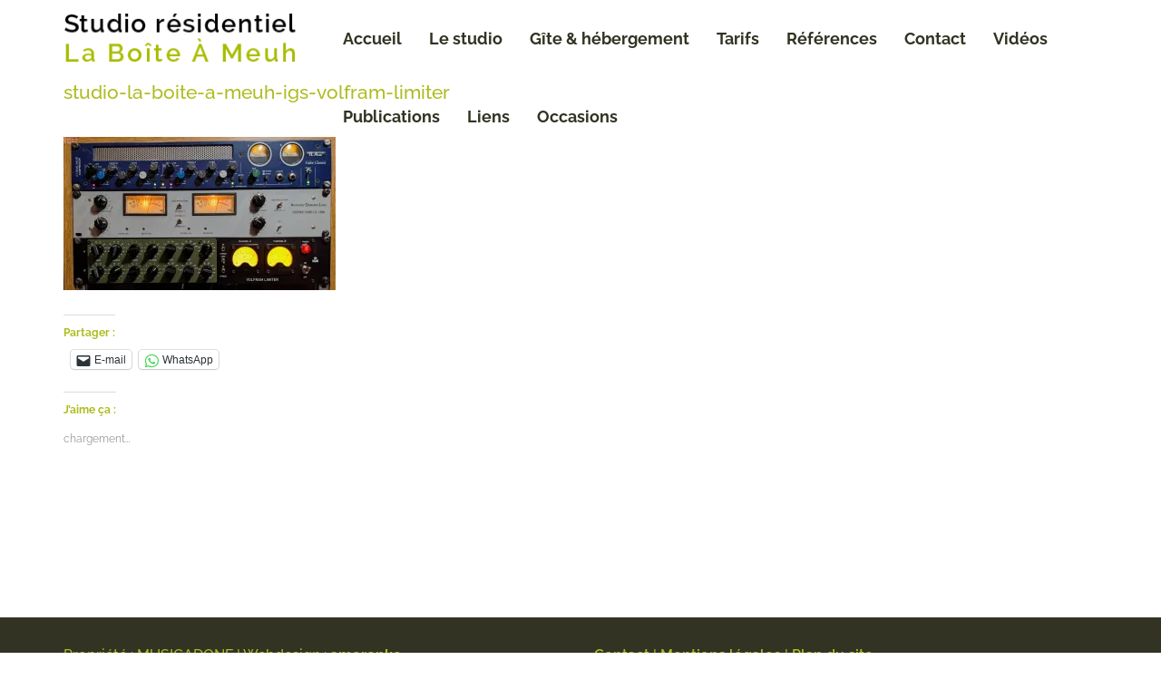

--- FILE ---
content_type: text/html; charset=UTF-8
request_url: https://studio-residentiel-laboiteameuh.com/igs-volfram-limiter-type-1176/studio-la-boite-a-meuh-igs-volfram-limiter-6/
body_size: 12862
content:
<!DOCTYPE html><html lang="fr-FR"><head><meta charset="utf-8"><meta name="viewport" content="width=device-width, initial-scale=1, maximum-scale=1, user-scalable=0"/><meta http-equiv="X-UA-Compatible" content="IE=edge,chrome=1,requiresActiveX=true"><meta name="msapplication-TileImage" content="https://studio-residentiel-laboiteameuh.com/wp-content/uploads/2016/01/studiolaboiteameuh-logo.jpg" /><meta name="msapplication-TileColor" content="#adbc1e" /><meta name="theme-color" content="#adbc1e" /><link rel="shortcut icon" href="https://studio-residentiel-laboiteameuh.com/wp-content/uploads/2016/01/studiolaboiteameuh-logo.jpg" /><link rel="apple-touch-icon-precomposed" sizes="144x144" href="https://studio-residentiel-laboiteameuh.com/wp-content/uploads/2016/01/studiolaboiteameuh-logo.jpg" /><meta name='robots' content='index, follow, max-image-preview:large, max-snippet:-1, max-video-preview:-1' /> <!-- This site is optimized with the Yoast SEO plugin v20.4 - https://yoast.com/wordpress/plugins/seo/ --><title>studio-la-boite-a-meuh-igs-volfram-limiter - Studio résidentiel La Boîte à Meuh</title><link rel="preconnect" href="https://fonts.gstatic.com/" crossorigin/><link rel="preconnect" href="https://fonts.googleapis.com"/><style type="text/css">@font-face {
 font-family: 'Raleway';
 font-style: normal;
 font-weight: 100;
 font-display: swap;
 src: url(https://fonts.gstatic.com/s/raleway/v28/1Ptxg8zYS_SKggPN4iEgvnHyvveLxVvao7CIPrQ.ttf) format('truetype');
}
@font-face {
 font-family: 'Raleway';
 font-style: normal;
 font-weight: 200;
 font-display: swap;
 src: url(https://fonts.gstatic.com/s/raleway/v28/1Ptxg8zYS_SKggPN4iEgvnHyvveLxVtaorCIPrQ.ttf) format('truetype');
}
@font-face {
 font-family: 'Raleway';
 font-style: normal;
 font-weight: 300;
 font-display: swap;
 src: url(https://fonts.gstatic.com/s/raleway/v28/1Ptxg8zYS_SKggPN4iEgvnHyvveLxVuEorCIPrQ.ttf) format('truetype');
}
@font-face {
 font-family: 'Raleway';
 font-style: normal;
 font-weight: 400;
 font-display: swap;
 src: url(https://fonts.gstatic.com/s/raleway/v28/1Ptxg8zYS_SKggPN4iEgvnHyvveLxVvaorCIPrQ.ttf) format('truetype');
}
@font-face {
 font-family: 'Raleway';
 font-style: normal;
 font-weight: 500;
 font-display: swap;
 src: url(https://fonts.gstatic.com/s/raleway/v28/1Ptxg8zYS_SKggPN4iEgvnHyvveLxVvoorCIPrQ.ttf) format('truetype');
}
@font-face {
 font-family: 'Raleway';
 font-style: normal;
 font-weight: 600;
 font-display: swap;
 src: url(https://fonts.gstatic.com/s/raleway/v28/1Ptxg8zYS_SKggPN4iEgvnHyvveLxVsEpbCIPrQ.ttf) format('truetype');
}
@font-face {
 font-family: 'Raleway';
 font-style: normal;
 font-weight: 700;
 font-display: swap;
 src: url(https://fonts.gstatic.com/s/raleway/v28/1Ptxg8zYS_SKggPN4iEgvnHyvveLxVs9pbCIPrQ.ttf) format('truetype');
}
@font-face {
 font-family: 'Raleway';
 font-style: normal;
 font-weight: 800;
 font-display: swap;
 src: url(https://fonts.gstatic.com/s/raleway/v28/1Ptxg8zYS_SKggPN4iEgvnHyvveLxVtapbCIPrQ.ttf) format('truetype');
}
@font-face {
 font-family: 'Raleway';
 font-style: normal;
 font-weight: 900;
 font-display: swap;
 src: url(https://fonts.gstatic.com/s/raleway/v28/1Ptxg8zYS_SKggPN4iEgvnHyvveLxVtzpbCIPrQ.ttf) format('truetype');
}
@font-face {
 font-family: 'Roboto';
 font-style: italic;
 font-weight: 100;
 font-display: swap;
 src: url(https://fonts.gstatic.com/s/roboto/v30/KFOiCnqEu92Fr1Mu51QrEzAdKg.ttf) format('truetype');
}
@font-face {
 font-family: 'Roboto';
 font-style: italic;
 font-weight: 300;
 font-display: swap;
 src: url(https://fonts.gstatic.com/s/roboto/v30/KFOjCnqEu92Fr1Mu51TjASc6CsE.ttf) format('truetype');
}
@font-face {
 font-family: 'Roboto';
 font-style: italic;
 font-weight: 400;
 font-display: swap;
 src: url(https://fonts.gstatic.com/s/roboto/v30/KFOkCnqEu92Fr1Mu51xIIzc.ttf) format('truetype');
}
@font-face {
 font-family: 'Roboto';
 font-style: italic;
 font-weight: 500;
 font-display: swap;
 src: url(https://fonts.gstatic.com/s/roboto/v30/KFOjCnqEu92Fr1Mu51S7ACc6CsE.ttf) format('truetype');
}
@font-face {
 font-family: 'Roboto';
 font-style: italic;
 font-weight: 700;
 font-display: swap;
 src: url(https://fonts.gstatic.com/s/roboto/v30/KFOjCnqEu92Fr1Mu51TzBic6CsE.ttf) format('truetype');
}
@font-face {
 font-family: 'Roboto';
 font-style: italic;
 font-weight: 900;
 font-display: swap;
 src: url(https://fonts.gstatic.com/s/roboto/v30/KFOjCnqEu92Fr1Mu51TLBCc6CsE.ttf) format('truetype');
}
@font-face {
 font-family: 'Roboto';
 font-style: normal;
 font-weight: 100;
 font-display: swap;
 src: url(https://fonts.gstatic.com/s/roboto/v30/KFOkCnqEu92Fr1MmgVxIIzc.ttf) format('truetype');
}
@font-face {
 font-family: 'Roboto';
 font-style: normal;
 font-weight: 300;
 font-display: swap;
 src: url(https://fonts.gstatic.com/s/roboto/v30/KFOlCnqEu92Fr1MmSU5fBBc9.ttf) format('truetype');
}
@font-face {
 font-family: 'Roboto';
 font-style: normal;
 font-weight: 400;
 font-display: swap;
 src: url(https://fonts.gstatic.com/s/roboto/v30/KFOmCnqEu92Fr1Mu4mxP.ttf) format('truetype');
}
@font-face {
 font-family: 'Roboto';
 font-style: normal;
 font-weight: 500;
 font-display: swap;
 src: url(https://fonts.gstatic.com/s/roboto/v30/KFOlCnqEu92Fr1MmEU9fBBc9.ttf) format('truetype');
}
@font-face {
 font-family: 'Roboto';
 font-style: normal;
 font-weight: 700;
 font-display: swap;
 src: url(https://fonts.gstatic.com/s/roboto/v30/KFOlCnqEu92Fr1MmWUlfBBc9.ttf) format('truetype');
}
@font-face {
 font-family: 'Roboto';
 font-style: normal;
 font-weight: 900;
 font-display: swap;
 src: url(https://fonts.gstatic.com/s/roboto/v30/KFOlCnqEu92Fr1MmYUtfBBc9.ttf) format('truetype');
} </style><link rel="preload" as="font" href="https://studio-residentiel-laboiteameuh.com/wp-content/themes/throne-wp/layout/css/iconfontcustom/fonts/iconfontcustom.woff?jzaet" crossorigin/><link rel="stylesheet" id="siteground-optimizer-combined-css-7262de79cdaa67434a697fb0f4bdd319" href="https://studio-residentiel-laboiteameuh.com/wp-content/uploads/siteground-optimizer-assets/siteground-optimizer-combined-css-7262de79cdaa67434a697fb0f4bdd319.css" media="all" /><link rel="preload" href="https://studio-residentiel-laboiteameuh.com/wp-content/uploads/siteground-optimizer-assets/siteground-optimizer-combined-css-7262de79cdaa67434a697fb0f4bdd319.css" as="style"><link rel="canonical" href="https://studio-residentiel-laboiteameuh.com/igs-volfram-limiter-type-1176/studio-la-boite-a-meuh-igs-volfram-limiter-6/" /><meta property="og:locale" content="fr_FR" /><meta property="og:type" content="article" /><meta property="og:title" content="studio-la-boite-a-meuh-igs-volfram-limiter - Studio résidentiel La Boîte à Meuh" /><meta property="og:url" content="https://studio-residentiel-laboiteameuh.com/igs-volfram-limiter-type-1176/studio-la-boite-a-meuh-igs-volfram-limiter-6/" /><meta property="og:site_name" content="Studio résidentiel La Boîte à Meuh" /><meta property="article:publisher" content="https://www.facebook.com/studiolaboiteameuh/" /><meta property="article:modified_time" content="2023-03-17T14:35:14+00:00" /><meta property="og:image" content="https://studio-residentiel-laboiteameuh.com/igs-volfram-limiter-type-1176/studio-la-boite-a-meuh-igs-volfram-limiter-6" /><meta property="og:image:width" content="2022" /><meta property="og:image:height" content="1137" /><meta property="og:image:type" content="image/jpeg" /><meta name="twitter:card" content="summary_large_image" /> <script type="application/ld+json" class="yoast-schema-graph">{"@context":"https://schema.org","@graph":[{"@type":"WebPage","@id":"https://studio-residentiel-laboiteameuh.com/igs-volfram-limiter-type-1176/studio-la-boite-a-meuh-igs-volfram-limiter-6/","url":"https://studio-residentiel-laboiteameuh.com/igs-volfram-limiter-type-1176/studio-la-boite-a-meuh-igs-volfram-limiter-6/","name":"studio-la-boite-a-meuh-igs-volfram-limiter - Studio résidentiel La Boîte à Meuh","isPartOf":{"@id":"https://studio-residentiel-laboiteameuh.com/#website"},"primaryImageOfPage":{"@id":"https://studio-residentiel-laboiteameuh.com/igs-volfram-limiter-type-1176/studio-la-boite-a-meuh-igs-volfram-limiter-6/#primaryimage"},"image":{"@id":"https://studio-residentiel-laboiteameuh.com/igs-volfram-limiter-type-1176/studio-la-boite-a-meuh-igs-volfram-limiter-6/#primaryimage"},"thumbnailUrl":"https://i0.wp.com/studio-residentiel-laboiteameuh.com/wp-content/uploads/2023/03/studio-la-boite-a-meuh-igs-volfram-limiter-6.jpg?fit=2022%2C1137&ssl=1","datePublished":"2023-03-17T14:34:47+00:00","dateModified":"2023-03-17T14:35:14+00:00","breadcrumb":{"@id":"https://studio-residentiel-laboiteameuh.com/igs-volfram-limiter-type-1176/studio-la-boite-a-meuh-igs-volfram-limiter-6/#breadcrumb"},"inLanguage":"fr-FR","potentialAction":[{"@type":"ReadAction","target":["https://studio-residentiel-laboiteameuh.com/igs-volfram-limiter-type-1176/studio-la-boite-a-meuh-igs-volfram-limiter-6/"]}]},{"@type":"ImageObject","inLanguage":"fr-FR","@id":"https://studio-residentiel-laboiteameuh.com/igs-volfram-limiter-type-1176/studio-la-boite-a-meuh-igs-volfram-limiter-6/#primaryimage","url":"https://i0.wp.com/studio-residentiel-laboiteameuh.com/wp-content/uploads/2023/03/studio-la-boite-a-meuh-igs-volfram-limiter-6.jpg?fit=2022%2C1137&ssl=1","contentUrl":"https://i0.wp.com/studio-residentiel-laboiteameuh.com/wp-content/uploads/2023/03/studio-la-boite-a-meuh-igs-volfram-limiter-6.jpg?fit=2022%2C1137&ssl=1"},{"@type":"BreadcrumbList","@id":"https://studio-residentiel-laboiteameuh.com/igs-volfram-limiter-type-1176/studio-la-boite-a-meuh-igs-volfram-limiter-6/#breadcrumb","itemListElement":[{"@type":"ListItem","position":1,"name":"Accueil","item":"https://studio-residentiel-laboiteameuh.com/"},{"@type":"ListItem","position":2,"name":"IGS Volfram Limiter, type 1176","item":"https://studio-residentiel-laboiteameuh.com/igs-volfram-limiter-type-1176/"},{"@type":"ListItem","position":3,"name":"studio-la-boite-a-meuh-igs-volfram-limiter"}]},{"@type":"WebSite","@id":"https://studio-residentiel-laboiteameuh.com/#website","url":"https://studio-residentiel-laboiteameuh.com/","name":"Studio résidentiel La Boîte à Meuh","description":"Studio enregistrement, mixage, mastering, résidence","publisher":{"@id":"https://studio-residentiel-laboiteameuh.com/#organization"},"potentialAction":[{"@type":"SearchAction","target":{"@type":"EntryPoint","urlTemplate":"https://studio-residentiel-laboiteameuh.com/?s={search_term_string}"},"query-input":"required name=search_term_string"}],"inLanguage":"fr-FR"},{"@type":"Organization","@id":"https://studio-residentiel-laboiteameuh.com/#organization","name":"Musica Donf","url":"https://studio-residentiel-laboiteameuh.com/","logo":{"@type":"ImageObject","inLanguage":"fr-FR","@id":"https://studio-residentiel-laboiteameuh.com/#/schema/logo/image/","url":"https://i0.wp.com/studio-residentiel-laboiteameuh.com/wp-content/uploads/2019/07/petit-logo-musica-donf-jpeg.jpg?fit=153%2C112&ssl=1","contentUrl":"https://i0.wp.com/studio-residentiel-laboiteameuh.com/wp-content/uploads/2019/07/petit-logo-musica-donf-jpeg.jpg?fit=153%2C112&ssl=1","width":153,"height":112,"caption":"Musica Donf"},"image":{"@id":"https://studio-residentiel-laboiteameuh.com/#/schema/logo/image/"},"sameAs":["https://www.facebook.com/studiolaboiteameuh/"]}]}</script> <!-- / Yoast SEO plugin. --><link rel='dns-prefetch' href='//maps.google.com' /><link rel='dns-prefetch' href='//www.googletagmanager.com' /><link rel='dns-prefetch' href='//stats.wp.com' /><link rel='dns-prefetch' href='//fonts.googleapis.com' /><link rel='dns-prefetch' href='//i0.wp.com' /><link rel='dns-prefetch' href='//c0.wp.com' /><link rel='dns-prefetch' href='//widgets.wp.com' /><link rel='dns-prefetch' href='//s0.wp.com' /><link rel='dns-prefetch' href='//0.gravatar.com' /><link rel='dns-prefetch' href='//1.gravatar.com' /><link rel='dns-prefetch' href='//2.gravatar.com' /><link rel="alternate" type="application/rss+xml" title="Studio résidentiel La Boîte à Meuh &raquo; Flux" href="https://studio-residentiel-laboiteameuh.com/feed/" /><link rel="alternate" type="application/rss+xml" title="Studio résidentiel La Boîte à Meuh &raquo; Flux des commentaires" href="https://studio-residentiel-laboiteameuh.com/comments/feed/" /> <style id='wp-block-library-inline-css' type='text/css'> .has-text-align-justify{text-align:justify;} </style> <style id='global-styles-inline-css' type='text/css'> body{--wp--preset--color--black: #000000;--wp--preset--color--cyan-bluish-gray: #abb8c3;--wp--preset--color--white: #ffffff;--wp--preset--color--pale-pink: #f78da7;--wp--preset--color--vivid-red: #cf2e2e;--wp--preset--color--luminous-vivid-orange: #ff6900;--wp--preset--color--luminous-vivid-amber: #fcb900;--wp--preset--color--light-green-cyan: #7bdcb5;--wp--preset--color--vivid-green-cyan: #00d084;--wp--preset--color--pale-cyan-blue: #8ed1fc;--wp--preset--color--vivid-cyan-blue: #0693e3;--wp--preset--color--vivid-purple: #9b51e0;--wp--preset--gradient--vivid-cyan-blue-to-vivid-purple: linear-gradient(135deg,rgba(6,147,227,1) 0%,rgb(155,81,224) 100%);--wp--preset--gradient--light-green-cyan-to-vivid-green-cyan: linear-gradient(135deg,rgb(122,220,180) 0%,rgb(0,208,130) 100%);--wp--preset--gradient--luminous-vivid-amber-to-luminous-vivid-orange: linear-gradient(135deg,rgba(252,185,0,1) 0%,rgba(255,105,0,1) 100%);--wp--preset--gradient--luminous-vivid-orange-to-vivid-red: linear-gradient(135deg,rgba(255,105,0,1) 0%,rgb(207,46,46) 100%);--wp--preset--gradient--very-light-gray-to-cyan-bluish-gray: linear-gradient(135deg,rgb(238,238,238) 0%,rgb(169,184,195) 100%);--wp--preset--gradient--cool-to-warm-spectrum: linear-gradient(135deg,rgb(74,234,220) 0%,rgb(151,120,209) 20%,rgb(207,42,186) 40%,rgb(238,44,130) 60%,rgb(251,105,98) 80%,rgb(254,248,76) 100%);--wp--preset--gradient--blush-light-purple: linear-gradient(135deg,rgb(255,206,236) 0%,rgb(152,150,240) 100%);--wp--preset--gradient--blush-bordeaux: linear-gradient(135deg,rgb(254,205,165) 0%,rgb(254,45,45) 50%,rgb(107,0,62) 100%);--wp--preset--gradient--luminous-dusk: linear-gradient(135deg,rgb(255,203,112) 0%,rgb(199,81,192) 50%,rgb(65,88,208) 100%);--wp--preset--gradient--pale-ocean: linear-gradient(135deg,rgb(255,245,203) 0%,rgb(182,227,212) 50%,rgb(51,167,181) 100%);--wp--preset--gradient--electric-grass: linear-gradient(135deg,rgb(202,248,128) 0%,rgb(113,206,126) 100%);--wp--preset--gradient--midnight: linear-gradient(135deg,rgb(2,3,129) 0%,rgb(40,116,252) 100%);--wp--preset--duotone--dark-grayscale: url('#wp-duotone-dark-grayscale');--wp--preset--duotone--grayscale: url('#wp-duotone-grayscale');--wp--preset--duotone--purple-yellow: url('#wp-duotone-purple-yellow');--wp--preset--duotone--blue-red: url('#wp-duotone-blue-red');--wp--preset--duotone--midnight: url('#wp-duotone-midnight');--wp--preset--duotone--magenta-yellow: url('#wp-duotone-magenta-yellow');--wp--preset--duotone--purple-green: url('#wp-duotone-purple-green');--wp--preset--duotone--blue-orange: url('#wp-duotone-blue-orange');--wp--preset--font-size--small: 13px;--wp--preset--font-size--medium: 20px;--wp--preset--font-size--large: 36px;--wp--preset--font-size--x-large: 42px;--wp--preset--spacing--20: 0.44rem;--wp--preset--spacing--30: 0.67rem;--wp--preset--spacing--40: 1rem;--wp--preset--spacing--50: 1.5rem;--wp--preset--spacing--60: 2.25rem;--wp--preset--spacing--70: 3.38rem;--wp--preset--spacing--80: 5.06rem;--wp--preset--shadow--natural: 6px 6px 9px rgba(0, 0, 0, 0.2);--wp--preset--shadow--deep: 12px 12px 50px rgba(0, 0, 0, 0.4);--wp--preset--shadow--sharp: 6px 6px 0px rgba(0, 0, 0, 0.2);--wp--preset--shadow--outlined: 6px 6px 0px -3px rgba(255, 255, 255, 1), 6px 6px rgba(0, 0, 0, 1);--wp--preset--shadow--crisp: 6px 6px 0px rgba(0, 0, 0, 1);}:where(.is-layout-flex){gap: 0.5em;}body .is-layout-flow > .alignleft{float: left;margin-inline-start: 0;margin-inline-end: 2em;}body .is-layout-flow > .alignright{float: right;margin-inline-start: 2em;margin-inline-end: 0;}body .is-layout-flow > .aligncenter{margin-left: auto !important;margin-right: auto !important;}body .is-layout-constrained > .alignleft{float: left;margin-inline-start: 0;margin-inline-end: 2em;}body .is-layout-constrained > .alignright{float: right;margin-inline-start: 2em;margin-inline-end: 0;}body .is-layout-constrained > .aligncenter{margin-left: auto !important;margin-right: auto !important;}body .is-layout-constrained > :where(:not(.alignleft):not(.alignright):not(.alignfull)){max-width: var(--wp--style--global--content-size);margin-left: auto !important;margin-right: auto !important;}body .is-layout-constrained > .alignwide{max-width: var(--wp--style--global--wide-size);}body .is-layout-flex{display: flex;}body .is-layout-flex{flex-wrap: wrap;align-items: center;}body .is-layout-flex > *{margin: 0;}:where(.wp-block-columns.is-layout-flex){gap: 2em;}.has-black-color{color: var(--wp--preset--color--black) !important;}.has-cyan-bluish-gray-color{color: var(--wp--preset--color--cyan-bluish-gray) !important;}.has-white-color{color: var(--wp--preset--color--white) !important;}.has-pale-pink-color{color: var(--wp--preset--color--pale-pink) !important;}.has-vivid-red-color{color: var(--wp--preset--color--vivid-red) !important;}.has-luminous-vivid-orange-color{color: var(--wp--preset--color--luminous-vivid-orange) !important;}.has-luminous-vivid-amber-color{color: var(--wp--preset--color--luminous-vivid-amber) !important;}.has-light-green-cyan-color{color: var(--wp--preset--color--light-green-cyan) !important;}.has-vivid-green-cyan-color{color: var(--wp--preset--color--vivid-green-cyan) !important;}.has-pale-cyan-blue-color{color: var(--wp--preset--color--pale-cyan-blue) !important;}.has-vivid-cyan-blue-color{color: var(--wp--preset--color--vivid-cyan-blue) !important;}.has-vivid-purple-color{color: var(--wp--preset--color--vivid-purple) !important;}.has-black-background-color{background-color: var(--wp--preset--color--black) !important;}.has-cyan-bluish-gray-background-color{background-color: var(--wp--preset--color--cyan-bluish-gray) !important;}.has-white-background-color{background-color: var(--wp--preset--color--white) !important;}.has-pale-pink-background-color{background-color: var(--wp--preset--color--pale-pink) !important;}.has-vivid-red-background-color{background-color: var(--wp--preset--color--vivid-red) !important;}.has-luminous-vivid-orange-background-color{background-color: var(--wp--preset--color--luminous-vivid-orange) !important;}.has-luminous-vivid-amber-background-color{background-color: var(--wp--preset--color--luminous-vivid-amber) !important;}.has-light-green-cyan-background-color{background-color: var(--wp--preset--color--light-green-cyan) !important;}.has-vivid-green-cyan-background-color{background-color: var(--wp--preset--color--vivid-green-cyan) !important;}.has-pale-cyan-blue-background-color{background-color: var(--wp--preset--color--pale-cyan-blue) !important;}.has-vivid-cyan-blue-background-color{background-color: var(--wp--preset--color--vivid-cyan-blue) !important;}.has-vivid-purple-background-color{background-color: var(--wp--preset--color--vivid-purple) !important;}.has-black-border-color{border-color: var(--wp--preset--color--black) !important;}.has-cyan-bluish-gray-border-color{border-color: var(--wp--preset--color--cyan-bluish-gray) !important;}.has-white-border-color{border-color: var(--wp--preset--color--white) !important;}.has-pale-pink-border-color{border-color: var(--wp--preset--color--pale-pink) !important;}.has-vivid-red-border-color{border-color: var(--wp--preset--color--vivid-red) !important;}.has-luminous-vivid-orange-border-color{border-color: var(--wp--preset--color--luminous-vivid-orange) !important;}.has-luminous-vivid-amber-border-color{border-color: var(--wp--preset--color--luminous-vivid-amber) !important;}.has-light-green-cyan-border-color{border-color: var(--wp--preset--color--light-green-cyan) !important;}.has-vivid-green-cyan-border-color{border-color: var(--wp--preset--color--vivid-green-cyan) !important;}.has-pale-cyan-blue-border-color{border-color: var(--wp--preset--color--pale-cyan-blue) !important;}.has-vivid-cyan-blue-border-color{border-color: var(--wp--preset--color--vivid-cyan-blue) !important;}.has-vivid-purple-border-color{border-color: var(--wp--preset--color--vivid-purple) !important;}.has-vivid-cyan-blue-to-vivid-purple-gradient-background{background: var(--wp--preset--gradient--vivid-cyan-blue-to-vivid-purple) !important;}.has-light-green-cyan-to-vivid-green-cyan-gradient-background{background: var(--wp--preset--gradient--light-green-cyan-to-vivid-green-cyan) !important;}.has-luminous-vivid-amber-to-luminous-vivid-orange-gradient-background{background: var(--wp--preset--gradient--luminous-vivid-amber-to-luminous-vivid-orange) !important;}.has-luminous-vivid-orange-to-vivid-red-gradient-background{background: var(--wp--preset--gradient--luminous-vivid-orange-to-vivid-red) !important;}.has-very-light-gray-to-cyan-bluish-gray-gradient-background{background: var(--wp--preset--gradient--very-light-gray-to-cyan-bluish-gray) !important;}.has-cool-to-warm-spectrum-gradient-background{background: var(--wp--preset--gradient--cool-to-warm-spectrum) !important;}.has-blush-light-purple-gradient-background{background: var(--wp--preset--gradient--blush-light-purple) !important;}.has-blush-bordeaux-gradient-background{background: var(--wp--preset--gradient--blush-bordeaux) !important;}.has-luminous-dusk-gradient-background{background: var(--wp--preset--gradient--luminous-dusk) !important;}.has-pale-ocean-gradient-background{background: var(--wp--preset--gradient--pale-ocean) !important;}.has-electric-grass-gradient-background{background: var(--wp--preset--gradient--electric-grass) !important;}.has-midnight-gradient-background{background: var(--wp--preset--gradient--midnight) !important;}.has-small-font-size{font-size: var(--wp--preset--font-size--small) !important;}.has-medium-font-size{font-size: var(--wp--preset--font-size--medium) !important;}.has-large-font-size{font-size: var(--wp--preset--font-size--large) !important;}.has-x-large-font-size{font-size: var(--wp--preset--font-size--x-large) !important;}
.wp-block-navigation a:where(:not(.wp-element-button)){color: inherit;}
:where(.wp-block-columns.is-layout-flex){gap: 2em;}
.wp-block-pullquote{font-size: 1.5em;line-height: 1.6;} </style> <style id='rs-plugin-settings-inline-css' type='text/css'> .tp-caption a{color:#ff7302;text-shadow:none;-webkit-transition:all 0.2s ease-out;-moz-transition:all 0.2s ease-out;-o-transition:all 0.2s ease-out;-ms-transition:all 0.2s ease-out}.tp-caption a:hover{color:#ffa902}.tp-caption a{color:#ff7302;text-shadow:none;-webkit-transition:all 0.2s ease-out;-moz-transition:all 0.2s ease-out;-o-transition:all 0.2s ease-out;-ms-transition:all 0.2s ease-out}.tp-caption a:hover{color:#ffa902}.tp-caption a{color:#ff7302;text-shadow:none;-webkit-transition:all 0.2s ease-out;-moz-transition:all 0.2s ease-out;-o-transition:all 0.2s ease-out;-ms-transition:all 0.2s ease-out}.tp-caption a:hover{color:#ffa902}.tp-caption a{color:#ff7302;text-shadow:none;-webkit-transition:all 0.2s ease-out;-moz-transition:all 0.2s ease-out;-o-transition:all 0.2s ease-out;-ms-transition:all 0.2s ease-out}.tp-caption a:hover{color:#ffa902} </style> <style id='theme-style-inline-css' type='text/css'> .ewf-boxed-layout #wrap { max-width:1300px;} 
.ewf-boxed-layout #header { max-width:1300px;} 
@media (min-width: 1025px) {
#header-wrap { height:88px; }
} 
.sf-menu > li > a,
.sf-menu > li.dropdown > a { padding-top: 32px;padding-bottom: 32px; }
@media (min-width: 992px) {#header-button { margin-top:26px; }} 
 /*	###	EWF Custom Colors 	*/ 
body {
 background-color: #ffffff;
 color: #323323;
}
abbr[title] { 
 border-bottom: 1px dotted #adbc1e; 
}
blockquote span { 
 color: #adbc1e; 
}
hr { 
 border: solid #adbc1e; 
}
code, 
pre { 
 color: #323323; 
}
code { 
 border: 1px solid #adbc1e;
 background-color: #f3f3f3; 
 color: #d50f25; 
}
pre { 
 border: 1px solid #adbc1e; 
 background-color: #f3f3f3; 
}
.hr { 
 border-top: 1px solid #adbc1e; 
}
.text-highlight { color: #adbc1e; background:yellow; }
.mute{ 
 color: #adbc1e;
}
@media (max-width: 767px) {
 body { 
 background-color: #fff; 
 } 
}
a, 
a:visited,
a:hover, 
a:focus { 
 color: #adbc1e; 
} 
h1, 
h2, 
h3, 
h4, 
h5, 
h6,
h1 a, 
h2 a, 
h3 a, 
h4 a, 
h5 a, 
h6 a,
h1 a:visited, 
h2 a:visited, 
h3 a:visited, 
h4 a:visited, 
h5 a:visited, 
h6 a:visited,
h1 a:hover, 
h2 a:hover, 
h3 a:hover, 
h4 a:hover, 
h5 a:hover, 
h6 a:hover,
h1 a:focus, 
h2 a:focus, 
h3 a:focus, 
h4 a:focus, 
h5 a:focus, 
h6 a:focus {
 color: #adbc1e;
}
table th, 
table td {
 border-top: 1px solid #adbc1e;
}
::-moz-placeholder,
::-webkit-input-placeholder,
:-ms-input-placeholder {
 color: #adbc1e;
}
input[type="text"],
input[type="password"],
input[type="date"],
input[type="datetime"],
input[type="datetime-local"],
input[type="month"],
input[type="week"],
input[type="email"],
input[type="number"],
input[type="search"],
input[type="tel"],
input[type="time"],
input[type="url"],
input[type="color"],
textarea {
 color: #323323;
 border: 1px solid #adbc1e;
 background-color: #fff;
}
input[type="text"]:focus,
input[type="password"]:focus,
input[type="date"]:focus,
input[type="datetime"]:focus,
input[type="datetime-local"]:focus,
input[type="month"]:focus,
input[type="week"]:focus,
input[type="email"]:focus,
input[type="number"]:focus,
input[type="search"]:focus,
input[type="tel"]:focus,
input[type="time"]:focus,
input[type="url"]:focus,
input[type="color"]:focus,
textarea:focus {
 border-color: #adbc1e;
}
input[type="text"]:disabled,
input[type="password"]:disabled,
input[type="date"]:disabled,
input[type="datetime"]:disabled,
input[type="datetime-local"]:disabled,
input[type="month"]:disabled,
input[type="week"]:disabled,
input[type="email"]:disabled,
input[type="number"]:disabled,
input[type="search"]:disabled,
input[type="tel"]:disabled,
input[type="time"]:disabled,
input[type="url"]:disabled,
input[type="color"]:disabled,
textarea:disabled {
 background-color: #f3f3f3;
}
input[type="text"][disabled],
input[type="text"][readonly],
fieldset[disabled] input[type="text"],
input[type="password"][disabled],
input[type="password"][readonly],
fieldset[disabled] input[type="password"],
input[type="date"][disabled],
input[type="date"][readonly],
fieldset[disabled] input[type="date"],
input[type="datetime"][disabled],
input[type="datetime"][readonly],
fieldset[disabled] input[type="datetime"],
input[type="datetime-local"][disabled],
input[type="datetime-local"][readonly],
fieldset[disabled] input[type="datetime-local"],
input[type="month"][disabled],
input[type="month"][readonly],
fieldset[disabled] input[type="month"],
input[type="week"][disabled],
input[type="week"][readonly],
fieldset[disabled] input[type="week"],
input[type="email"][disabled],
input[type="email"][readonly],
fieldset[disabled] input[type="email"],
input[type="number"][disabled],
input[type="number"][readonly],
fieldset[disabled] input[type="number"],
input[type="search"][disabled],
input[type="search"][readonly],
fieldset[disabled] input[type="search"],
input[type="tel"][disabled],
input[type="tel"][readonly],
fieldset[disabled] input[type="tel"],
input[type="time"][disabled],
input[type="time"][readonly],
fieldset[disabled] input[type="time"],
input[type="url"][disabled],
input[type="url"][readonly],
fieldset[disabled] input[type="url"],
input[type="color"][disabled],
input[type="color"][readonly],
fieldset[disabled] input[type="color"],
textarea[disabled],
textarea[readonly],
fieldset[disabled] textarea {
 background-color: #f3f3f3;
}
select {
 color: #323323;
 border: 1px solid #adbc1e;
}
select:disabled {
 background-color: #f3f3f3;
}
select:focus { border-color: #adbc1e; }
button,
input[type="reset"],
input[type="submit"],
input[type="button"]{
 border: 2px solid #adbc1e;
 background-color: #adbc1e;
}
.javascript-required,
.modern-browser-required{
 background-color: #d50f25;
 color: #fff;
}
.wpb_accordion_header {
 border: 1px solid #adbc1e !important;
 background-color: #fff !important;
 color: #323323 !important;
}
.wpb_accordion_header a { color: #323323 !important; }
.wpb_accordion_header.ui-state-hover,
.wpb_accordion_header.ui-state-active {
 background-color: #adbc1e !important;
 border-color: #fff !important;
}
.wpb_accordion_header.ui-state-hover a,
.wpb_accordion_header.ui-state-active a { color: #fff !important;}
.wpb_accordion_header:after, .wpb_accordion_header:after {
 color: #323323;
}
.wpb_accordion_header.ui-state-active:after {
 color: #fff;
}
.wpb_accordion_header.ui-state-hover:after { color: #fff; }
.alert {
 background-color: #adbc1e;
 color: #fff;
}
.alert.info {
 background-color: #f1f3f4;
 color: #323323;
}
.alert.success {
 background-color: #d0dadf;
 color: #323323;
}
.alert.error {
 background-color: #474d50;
 color: #fff;
}
.alert.warning {
 background-color: #7b868c;
 color: #fff;
}
.btn { 
 border: 2px solid #adbc1e;
 background-color: #adbc1e;
 color: #fff;
}
a.btn { color: #fff; }
.btn.alt {
 color: #adbc1e;
}
a.btn.alt { color: #adbc1e; }
ul.fill-circle li:before {
 background-color: #323323;
}
ul.fill-circle.border li {
 border-bottom: 1px solid #adbc1e;
} 
.divider.single-line { border-top: 1px solid #adbc1e; }
.divider.double-line { border-top: 4px double #adbc1e; }
.headline h4 { 
 color: #323323;
}
.icon-box-1 > i { 
 color: #adbc1e;
} 
.icon-box-2 > i {
 border: 2px solid #adbc1e;
 color: #adbc1e;
}
.icon-box-2:hover > i {
 background-color: #adbc1e;
 color: #fff; 
}
.icon-box-2 h5 small {
 color: #323323;
}
.icon-box-3 > h4 { 
 border: 2px solid #adbc1e;
} 
.icon-box-3 h3 a {
 color: #adbc1e;
}
.icon-box-3:hover h3 a {
 color: #adbc1e;
}
.icon-box-3:hover > h4 {
 border-color: #adbc1e;
 color: #adbc1e;
}
.icon-box-4 > i {
 color: #adbc1e;
}
.icon-box-5 > i {
 color: #adbc1e;
}
.icon-box-5 h4 a { color: #adbc1e; }
.info-box {
 background-color: #f3f3f3;
}
.info-box-2 {
 background-color: #adbc1e;
 color: #fff;
}
.info-box-2 h1,
.info-box-2 h2,
.info-box-2 h3,
.info-box-2 h4,
.info-box-2 h5,
.info-box-2 h6 { color: #fff; }
.info-box-2 .btn { 
 background-color: #fff; 
 color: #adbc1e;
}
.info-box-2 .btn.alt {
 border-color: #fff;
 background-color: transparent;
 color: #fff;
}
#box-1 {
 background-color: #adbc1e;
}
.milestone .milestone-content {
 color: #adbc1e;
}
.milestone .milestone-description {
 border-bottom: 1px solid #adbc1e;
 color: #adbc1e;
}
.horizontal-process-builder:before {
 border-top: 1px solid #adbc1e;
}
.horizontal-process-builder li:before {
 border: 1px solid #adbc1e;
 background-color: #fff;
}
.horizontal-process-builder li:hover:before {
 border-color: #adbc1e;
}
.vertical-process-builder:before {
 border-left: 1px solid #adbc1e;
}
.vertical-process-builder li i,
.vertical-process-builder li h1 {
 border: 1px solid #adbc1e;
 outline: 10px solid #fff;
 background-color: #fff;
}
.vertical-process-builder li:hover i,
.vertical-process-builder li:hover h1 {
 background-color: #f3f3f3;
}
.pricing-table {
 border: 2px solid #adbc1e;
}
.pricing-table.alt {
 border-color: #adbc1e;
 background-color: #adbc1e;
}
.pricing-table-header h1 sup {
 color: #323323;
}
.pricing-table-header h1 sub {
 color: #323323;
}
.pricing-table:hover { border-color: #adbc1e; }
.pricing-table:hover .pricing-table-header h1 { color: #adbc1e; }
.pricing-table.alt:hover {
 border-color: #adbc1e;
 background-color: #adbc1e;
 color: #fff;
}
.pricing-table.alt:hover .pricing-table-header h1 sup,
.pricing-table.alt:hover .pricing-table-header h1 sub,
.pricing-table.alt:hover .pricing-table-header h1,
.pricing-table.alt:hover .pricing-table-header h3 { color: #fff; }
.pricing-table.alt:hover .btn { border-color: #fff; }
.progress-bar-description {
 color: #adbc1e;
}
.progress-bar {
 background-color: #f3f3f3;
 box-shadow: inset 0 1px 5px 0 #adbc1e;
}
.progress-bar .progress-bar-outer {
 background-color: #adbc1e;
}
a.social-icon {
 color: #323323;
}  .table-bordered { 
 border: 1px solid #adbc1e; 
}
.table-bordered th, 
.table-bordered td { border-left: 1px solid #adbc1e; }
.table-striped tbody tr:nth-child(odd) td,
.table-striped tbody tr:nth-child(odd) th { background-color: #f3f3f3; } 
@media (max-width: 480px) {
 tr { border-top: 1px solid #adbc1e; } 
}
.wpb_tabs_nav  {
 border-bottom: none !important;
}
.wpb_content_element .wpb_tour_tabs_wrapper .wpb_tabs_nav a {
 border: 1px solid #adbc1e;
 color: #323323;
}
.wpb_content_element .wpb_tour_tabs_wrapper .wpb_tabs_nav li:last-child a { border-right: 1px solid #adbc1e !important; }
.wpb_content_element .wpb_tabs_nav li.ui-tabs-active a {
 border-bottom-color: #fff;
 background-color: #fff !important;
 color: #adbc1e !important;
}
.wpb_content_element.wpb_tabs .wpb_tour_tabs_wrapper .wpb_tab {
 border: 1px solid #adbc1e !important; 
 background-color: transparent !important;
}
.wpb_content_element .wpb_tabs_nav li.ui-tabs-active, 
.wpb_content_element .wpb_tabs_nav li:hover { background-color: transparent !important; }
.wpb_content_element .wpb_tabs_nav li:hover a { color: #adbc1e; }
.testimonial > i {
 color: #adbc1e;
}
.testimonial > h5 {
 color: #adbc1e;
}
.testimonial blockquote p span { color: #adbc1e; }
.testimonial h5 span { color: #adbc1e; }
.team-member h5 small {
 color: #adbc1e;
}
.portfolio-item-overlay {
 background-color: #fff;
}
.portfolio-item-overlay .portfolio-item-description {
 color: #323323;
}
.portfolio-item-description h5 { color: #adbc1e; }
.portfolio-item-description h5 a {
 color: #adbc1e;
} 
.portfolio-item-description h5 a:hover { 
 color: #adbc1e;
}
.portfolio-item-overlay-actions .portfolio-item-zoom i,
.portfolio-item-overlay-actions .portfolio-item-link i {
 color: #fff; 
}
.portfolio-filter ul li a {
 color: #323323;
}
.portfolio-filter ul li a:hover,
.portfolio-filter ul li a.active { color: #adbc1e; } 
.pagination a { 
 border: 2px solid #adbc1e;
}
.pagination li.current a,
.pagination li a:hover { 
 background-color: #adbc1e; 
 color: #fff; 
} 
.portfolio-switcher ul li.active a,
.portfolio-switcher ul li a:hover { border-color: #adbc1e; }
.project-navigation a {
 color: #adbc1e;
}
.project-navigation a:hover { color: #adbc1e; }
.blog-post {
 border-bottom: 1px solid #adbc1e;
}
.sticky-post {
 background-color: #adbc1e;
 border: 2px solid #adbc1e;
 color: #fff; 
}
.blog-post-title p a {
 color: #adbc1e;
}
.blog-post-title p a small {
 color: #323323;
}
.widget {
 border-bottom: 1px solid #adbc1e;
}
.textwidget blockquote:before {
 color: #adbc1e;
}
#s { 
 border: 2px solid #adbc1e; 
}
#s:focus { border-color: #bbb; }
.widget_pages a {
 color: #323323;
}
.widget_pages a:hover { 
 color: #adbc1e;
}
#footer-bottom .widget_pages ul li {
 border-right: 2px solid #323323;
}
.widget_archive a {
 color: #323323;
}
.widget_archive a:hover { 
 color: #adbc1e;
}
.widget_categories a {
 color: #323323;
}
.widget_categories a:hover { 
 color: #adbc1e;
}
.widget_meta a {
 color: #323323;
}
.widget_meta a:hover { 
 color: #adbc1e;
}
.widget_tag_cloud a { 
 border: 2px solid #adbc1e;
 background-color: #adbc1e;
 color: #fff;
}
.widget_tag_cloud a:hover { 
 background-color: #fff;
 color: #adbc1e; 
}
.widget_nav_menu a {
 color: #323323;
}
.widget_nav_menu a:hover { 
 color: #adbc1e;
}
.ewf_widget_navigation a {
 color: #323323;
}
.ewf_widget_navigation a:hover { 
 color: #adbc1e;
}
.commentlist .vcard cite.fn a.url {
 color: #323323;
}
.commentlist .comment-meta a { color: #323323; }
.commentlist > li,
.commentlist > li ul.children li {
 border-bottom: 1px solid #adbc1e;
}
.commentlist > li.pingback {
 border-bottom: 1px solid #adbc1e;
}
#comment-form { 
 border-bottom: 1px solid #adbc1e;
}
.tp-bullets.tp-bullet {
 background: #323323;
}
.tp-bullets .tp-bullet.selected { background: #adbc1e;  }  .woocommerce table th {
 color: #fff;
} 
.address {
 border: 2px solid #adbc1e; 
}
.woocommerce a.added_to_cart,
.woocommerce a.add_to_cart_button, {
 background-color: #adbc1e;
 border: 2px solid #adbc1e;
 color: #fff;
}
.woocommerce a.add_to_cart_button:hover{
 background-color: #adbc1e;
 border: 2px solid#adbc1e;
 color: #fff;
}
#wrap {
 background-color: #fff;
}
.sf-menu a {
 color: #323323; 
}
.sf-menu > li > a,
.sf-menu > li.dropdown > a {
 color: #323323;
}
.sf-menu > li > a:hover:before,
.sf-menu > li.current > a:before,
.sf-menu li.sfHover > a:before { border-top-color: #adbc1e; }  .sf-menu li.dropdown ul { 
 background-color: #fff; 
}
.sf-menu li.dropdown ul:before {
 border-top: 2px solid #adbc1e;
}
.sf-menu li.dropdown ul a:hover,
.sf-menu li.dropdown ul li.dropdown.sfHover > a { color: #adbc1e; }
.sf-mega {
 background-color: #fff;
}
.sf-menu .sf-mega:before {
 border-top: 2px solid #adbc1e;
}
.sf-mega ul li a:hover { color: #adbc1e; }
.sf-arrows .sf-with-ul:after {
 border-top-color: #adbc1e;
} 
.sf-arrows > li > .sf-with-ul:focus:after,
.sf-arrows > li:hover > .sf-with-ul:after,
.sf-arrows > .sfHover > .sf-with-ul:after { border-top-color: rgba(0, 0, 0, 0.7); } 
.sf-arrows ul .sf-with-ul:after {
 border-left-color: #adbc1e;
}
.sf-arrows ul li > .sf-with-ul:focus:after,
.sf-arrows ul li:hover > .sf-with-ul:after,
.sf-arrows ul .sfHover > .sf-with-ul:after { border-left-color: rgba(0, 0, 0, 0.7); }
#mobile-menu {
 border-bottom: 1px solid #adbc1e;
}
#mobile-menu .sf-mega {
 background: #fff;
}
#mobile-menu li a {
 border-top: 1px solid #adbc1e;
 color: #323323;
}
#mobile-menu .mobile-menu-submenu-arrow {
 border-left: 1px solid #adbc1e;
 color: #323323;
}
#mobile-menu .mobile-menu-submenu-arrow:hover { background-color: #f3f3f3; }
@media (min-width: 1025px) { 
 #header.stuck {
 box-shadow: 0 1px 3px rgba(0, 0, 0, 0.2);
 background-color: rgba(255, 255, 255, 0.95);
 }
}
#page-header {
 border-top: 1px solid #adbc1e;
 border-bottom: 1px solid #adbc1e;
}
#back-to-top {
 background-color: #adbc1e;
 color: #fafafa;
}
#back-to-top:hover { background-color: rgba(0, 0, 0, 0.7); }
#back-to-top:hover i { color: #fff; }
.bx-wrapper .bx-pager {
 color: #adbc1e;
}
.bx-wrapper .bx-pager.bx-default-pager a {
 border: 1px solid #adbc1e; 
}
.bx-wrapper .bx-pager.bx-default-pager a:hover,
.bx-wrapper .bx-pager.bx-default-pager a.active { background: #adbc1e; } 
 body { 
background-color:#ffffff;
background-repeat:repeat-all;
background-position:center center;
background-attachment:scroll;} </style> <style id='akismet-widget-style-inline-css' type='text/css'> .a-stats {
 --akismet-color-mid-green: #357b49;
 --akismet-color-white: #fff;
 --akismet-color-light-grey: #f6f7f7;
 max-width: 350px;
 width: auto;
 }
 .a-stats * {
 all: unset;
 box-sizing: border-box;
 }
 .a-stats strong {
 font-weight: 600;
 }
 .a-stats a.a-stats__link,
 .a-stats a.a-stats__link:visited,
 .a-stats a.a-stats__link:active {
 background: var(--akismet-color-mid-green);
 border: none;
 box-shadow: none;
 border-radius: 8px;
 color: var(--akismet-color-white);
 cursor: pointer;
 display: block;
 font-family: -apple-system, BlinkMacSystemFont, 'Segoe UI', 'Roboto', 'Oxygen-Sans', 'Ubuntu', 'Cantarell', 'Helvetica Neue', sans-serif;
 font-weight: 500;
 padding: 12px;
 text-align: center;
 text-decoration: none;
 transition: all 0.2s ease;
 }
 /* Extra specificity to deal with TwentyTwentyOne focus style */
 .widget .a-stats a.a-stats__link:focus {
 background: var(--akismet-color-mid-green);
 color: var(--akismet-color-white);
 text-decoration: none;
 }
 .a-stats a.a-stats__link:hover {
 filter: brightness(110%);
 box-shadow: 0 4px 12px rgba(0, 0, 0, 0.06), 0 0 2px rgba(0, 0, 0, 0.16);
 }
 .a-stats .count {
 color: var(--akismet-color-white);
 display: block;
 font-size: 1.5em;
 line-height: 1.4;
 padding: 0 13px;
 white-space: nowrap;
 } </style><link rel='stylesheet' id='social-logos-css' href='https://c0.wp.com/p/jetpack/12.8.2/_inc/social-logos/social-logos.min.css' type='text/css' media='all' /><link rel='stylesheet' id='jetpack_css-css' href='https://c0.wp.com/p/jetpack/12.8.2/css/jetpack.css' type='text/css' media='all' /> <script type='text/javascript' src='https://c0.wp.com/c/6.2/wp-includes/js/jquery/jquery.min.js' id='jquery-core-js'></script> <script type='text/javascript' src='https://c0.wp.com/c/6.2/wp-includes/js/jquery/jquery-migrate.min.js' id='jquery-migrate-js'></script> <!-- Google tag (gtag.js) snippet added by Site Kit --> <!-- Extrait Google Analytics ajouté par Site Kit --> <script defer type='text/javascript' src='https://www.googletagmanager.com/gtag/js?id=G-5PFCGF2DCN' id='google_gtagjs-js' async></script> <script defer type='text/javascript' id='google_gtagjs-js-after'> window.dataLayer = window.dataLayer || [];function gtag(){dataLayer.push(arguments);}
gtag("set","linker",{"domains":["studio-residentiel-laboiteameuh.com"]});
gtag("js", new Date());
gtag("set", "developer_id.dZTNiMT", true);
gtag("config", "G-5PFCGF2DCN"); </script> <!-- End Google tag (gtag.js) snippet added by Site Kit --><link rel="https://api.w.org/" href="https://studio-residentiel-laboiteameuh.com/wp-json/" /><link rel="alternate" type="application/json" href="https://studio-residentiel-laboiteameuh.com/wp-json/wp/v2/media/22588" /><link rel="EditURI" type="application/rsd+xml" title="RSD" href="https://studio-residentiel-laboiteameuh.com/xmlrpc.php?rsd" /><link rel="wlwmanifest" type="application/wlwmanifest+xml" href="https://studio-residentiel-laboiteameuh.com/wp-includes/wlwmanifest.xml" /><meta name="generator" content="WordPress 6.2" /><link rel='shortlink' href='https://studio-residentiel-laboiteameuh.com/?p=22588' /><link rel="alternate" type="application/json+oembed" href="https://studio-residentiel-laboiteameuh.com/wp-json/oembed/1.0/embed?url=https%3A%2F%2Fstudio-residentiel-laboiteameuh.com%2Figs-volfram-limiter-type-1176%2Fstudio-la-boite-a-meuh-igs-volfram-limiter-6%2F" /><link rel="alternate" type="text/xml+oembed" href="https://studio-residentiel-laboiteameuh.com/wp-json/oembed/1.0/embed?url=https%3A%2F%2Fstudio-residentiel-laboiteameuh.com%2Figs-volfram-limiter-type-1176%2Fstudio-la-boite-a-meuh-igs-volfram-limiter-6%2F&#038;format=xml" /><meta name="generator" content="Site Kit by Google 1.124.0" /><!--[if IE 9]> <script>var _gambitParallaxIE9 = true;</script> <![endif]--> <style>img#wpstats{display:none}</style> <style>body { background-color: #ffffff; color: #323323; font: 16px "Raleway", Arial, sans-serif; line-height: 24px; } #logo { padding: 14px 0; line-height: 1; } .sf-menu > li > a, .sf-menu > li.dropdown > a { padding: 31px 15px; border: none; color: #323323; font-size: 18px; } .sf-menu > li > a:hover, .sf-menu > li > a:active, sf-menu > li.dropdown > a:hover, sf-menu > li.dropdown > a:focus { color: #adbc1e; text-decoration:none;} .sf-menu > li > a:before { position: absolute; top: 50%; right: 0; left: 0; display: block; width: 25px; border-top: 3px solid transparent; margin: 13px auto 0; content: ""; -webkit-transition: border-top-color 0.3s; transition: border-top-color 0.3s; } /* .sf-menu > li.current > a { position: relative;color:#adbc1e; }*/ h1, h2, h3, h4, h5, h6 {color:#adbc1e; font-weight:500;} h1 { margin-bottom: 5px; font-size: 28px; line-height: 36px; } h2 { margin-bottom: 5px; font-size: 26px; line-height: 34px; } h3 { margin-bottom: 5px; font-size: 24px; line-height: 32px; } h4 { margin-bottom: 5px; font-size: 21px; line-height: 28px; } h5 { margin-bottom: 5px; font-size: 18px; line-height: 24px; } h6 { margin-bottom: 5px; font-size: 16px; line-height: 21px; } .widget_nav_menu a { color: #adbc1e;font-weight:600; text-decoration:none;} .widget_nav_menu a:hover { color:#adbc1e; font-weight:600; text-decoration:underline;} a{ color: #adbc1e; font-weight:600; text-decoration:none;} a:hover, a:focus { color: #adbc1e; font-weight:600; text-decoration:underline;} blockquote p { font-style: italic; font-weight: 600; } #page-header { padding: 125px 0px 0px 0px; margin-bottom: 50px; height:125px; background: no-repeat center center; } #page-header p { margin-bottom: 0; font-size:36px; font-weight:700; } #footer-bottom { padding-bottom: 30px; padding-top: 30px; /*background-image: url(https://studio-residentiel-laboiteameuh.com/wp-content/uploads/2016/01/BANDEAU-FOOTER.jpg);*/ background-color: #323323; } #footer-bottom-widget-area-1 {color:#adbc1e; font-weight:500;} #footer-bottom-widget-area-2 { color: #adbc1e; font-weight: 500; } #footer-bottom-widget-area-1 a {font-weight:700;} .widget_nav_menu a { font-weight: 700; } #back-to-top { position: fixed; z-index: 1010; right: -48px; bottom: 20px; width: 48px; height: 48px; border-radius: 50%; background-color: #adbc1e; color: #ffffff; font-size: 30px; text-align: center; text-decoration: none; opacity: 1; cursor: pointer; -webkit-transition: all 0.4s ease 0s; transition: all 0.4s ease 0s; } #back-to-top i { font-size: 21px; line-height: 48px; vertical-align: top; -webkit-transition: all 0.4s ease 0s; transition: all 0.4s ease 0s; } /*-------------BOUTONS VERTS-------*/ .vc_btn3.vc_btn3-color-green, .vc_btn3.vc_btn3-color-green.vc_btn3-style-flat { color: #ffffff; background-color: #adbc1e; } .vc_btn3.vc_btn3-color-green:hover, .vc_btn3.vc_btn3-color-green.vc_btn3-style-flat:hover, .vc_btn3.vc_btn3-color-green:focus, .vc_btn3.vc_btn3-color-green.vc_btn3-style-flat:focus { color: #ffffff; background-color: #93a128; } .vc_btn3.vc_btn3-color-green:active, .vc_btn3.vc_btn3-color-green.vc_btn3-style-flat:active, .vc_btn3.vc_btn3-color-green.active, .vc_btn3.vc_btn3-color-green.vc_btn3-style-flat.active { color: #f2f2f2; background-color: #5a8d31; } .vc_btn3.vc_btn3-color-green.vc_btn3-style-outline { color: #adbc1e; border-color: #adbc1e; background-color: transparent; } .vc_btn3.vc_btn3-color-green.vc_btn3-style-outline:hover, .vc_btn3.vc_btn3-color-green.vc_btn3-style-outline:focus { color: #ffffff; border-color: #adbc1e; background-color: #adbc1e; } .vc_btn3.vc_btn3-color-green.vc_btn3-style-outline:active, .vc_btn3.vc_btn3-color-green.vc_btn3-style-outline.active { color: #ffffff; border-color: #adbc1e; background-color: #adbc1e; } .vc_btn3.vc_btn3-color-green.vc_btn3-style-3d { color: #ffffff; background-color: #adbc1e; box-shadow: 0 5px 0 #53812d; } .vc_btn3.vc_btn3-color-green.vc_btn3-style-3d:hover, .vc_btn3.vc_btn3-color-green.vc_btn3-style-3d:focus { color: #ffffff; background-color: #adbc1e; } .vc_btn3.vc_btn3-color-green.vc_btn3-style-3d:active, .vc_btn3.vc_btn3-color-green.vc_btn3-style-3d.active { color: #ffffff; background-color: #adbc1e; } .vc_btn3.vc_btn3-color-green.vc_btn3-style-3d:hover, .vc_btn3.vc_btn3-color-green.vc_btn3-style-3d:focus { top: 3px; box-shadow: 0 2px 0 #53812d; } .vc_btn3.vc_btn3-color-green.vc_btn3-style-3d.vc_btn3-size-xs { box-shadow: 0 3px 0 #53812d; } .vc_btn3.vc_btn3-color-green.vc_btn3-style-3d.vc_btn3-size-xs:hover, .vc_btn3.vc_btn3-color-green.vc_btn3-style-3d.vc_btn3-size-xs:focus { top: 1px; box-shadow: 0 2px 0 #53812d; } .vc_btn3.vc_btn3-color-green.vc_btn3-style-3d.vc_btn3-size-sm { box-shadow: 0 4px 0 #53812d; } .vc_btn3.vc_btn3-color-green.vc_btn3-style-3d.vc_btn3-size-sm:hover, .vc_btn3.vc_btn3-color-green.vc_btn3-style-3d.vc_btn3-size-sm:focus { top: 2px; box-shadow: 0 2px 0 #53812d; } .vc_btn3.vc_btn3-color-green.vc_btn3-style-3d.vc_btn3-size-lg { box-shadow: 0 5px 0 #53812d; } .vc_btn3.vc_btn3-color-green.vc_btn3-style-3d.vc_btn3-size-lg:hover, .vc_btn3.vc_btn3-color-green.vc_btn3-style-3d.vc_btn3-size-lg:focus { top: 3px; box-shadow: 0 2px 0 #53812d; } .vc_btn3.vc_btn3-color-green.vc_btn3-style-modern { color: #ffffff; border-color: #adbc1e; background-color: #adbc1e; } .vc_btn3.vc_btn3-color-green.vc_btn3-style-modern:hover, .vc_btn3.vc_btn3-color-green.vc_btn3-style-modern:focus { color: #f7f7f7; border-color: #5f9434; background-color: #5f9434; } .vc_btn3.vc_btn3-color-green.vc_btn3-style-modern:active, .vc_btn3.vc_btn3-color-green.vc_btn3-style-modern.active { color: #f2f2f2; border-color: #5a8d31; background-color: #5a8d31; } /*-----------TITRE H1 BLOG POST----------*/ .blog-post-title h1 { color: #323323; } /*--------------------ACCORDEON--------------------*/ .wpb_accordion_header { margin: 0 0 15px !important; padding: 0 !important; border: 5px solid #adbc1e !important; border-radius: 0px; background-color: #fff !important; display: block; color: #adbc1e !important; position: relative; } .wpb_accordion_header a { color: #adbc1e !important; } .wpb_accordion .wpb_accordion_wrapper .wpb_accordion_header a { padding: 8px 30px !important; } /**/.wpb_accordion_header.ui-state-default a { color: #ffffff !important;background-color:#adbc1e;border-color: 1px solid #adbc1e;font-size:18px;} .wpb_accordion_header.ui-state-hover, .wpb_accordion_header.ui-state-active { background-color: #adbc1e; border-color: 1px solid #adbc1e !important; } .wpb_accordion_header.ui-state-hover a, .wpb_accordion_header.ui-state-active a { color: #fff !important;background-color:#adbc1e;font-size:18px;} .wpb_accordion_content{ padding: 10px 0 20px 30px !important;} .wpb_accordion .wpb_accordion_wrapper .ui-state-default .ui-icon, .wpb_accordion .wpb_accordion_wrapper .ui-state-active .ui-icon { display: none !important; } .wpb_accordion .wpb_accordion_wrapper .ui-state-active .ui-icon { display: none !important; } .wpb_accordion_header:after { content: "+"; font-size: 30px; font-weight: 400 !important; position: absolute; right: 20px; top: 2px; color: #ffffff; cursor: pointer; } .wpb_accordion_header.ui-state-default:after { content: "+"; color: #ffffff; } .wpb_accordion_header.ui-state-active:after { content: "-"; color: #adbc1e; } .wpb_accordion_header.ui-state-hover:after { color: #fff; } .ui-widget { font-family:inherit; font-size:inherit; } .ui-widget-content { border: 1px solid #adbc1e; background: #ffffff url(images/ui-bg_flat_75_ffffff_40x100.png) 50% 50% repeat-x; color: #323323; font-family:inherit; /*font-size:inherit;*/ } /*--------------------ACTUALITE-----BLOG----------*/ .blog-post-thumb { margin-bottom: 20px; } .blog-post-thumb img { max-width: 25%; height: auto; display: block; } .blog-post-title p a { color: #adbc1e; text-transform: none; } /*---------------WIDGETS-------------*/ .widget { padding-bottom: 10px; margin-bottom: 25px; } .widget-title { margin-bottom: 15px; } /*-------------BOUTONS D'ACCES PAGE STUDIO-----------------*/ a.btn { color: #fff; } a:hover.btn { color: #fff; } .btn-large { padding: 12px 25px; font-size: 18px; } .btn-large i.icon-left, .btn i.icon-left{ margin-left: 0; margin-right: 10px; } .btn i, .btn-large i { margin-left: 5px; margin-right: 0; font-size: 18px; line-height: 18px; }.alert.info { background-color: #adbc1e; color: #ffffff; }</style><meta name="generator" content="Powered by Visual Composer - drag and drop page builder for WordPress."/> <!--[if lte IE 9]><link rel="stylesheet" type="text/css" href="https://studio-residentiel-laboiteameuh.com/wp-content/plugins/js_composer/assets/css/vc_lte_ie9.min.css" media="screen"><![endif]--><!--[if IE  8]><link rel="stylesheet" type="text/css" href="https://studio-residentiel-laboiteameuh.com/wp-content/plugins/js_composer/assets/css/vc-ie8.min.css" media="screen"><![endif]--><meta name="generator" content="Powered by Slider Revolution 5.2.6 - responsive, Mobile-Friendly Slider Plugin for WordPress with comfortable drag and drop interface." /><link rel="icon" href="https://i0.wp.com/studio-residentiel-laboiteameuh.com/wp-content/uploads/2017/01/cropped-BOITE-A-MEUH-LOGO.jpg?fit=32%2C32&#038;ssl=1" sizes="32x32" /><link rel="icon" href="https://i0.wp.com/studio-residentiel-laboiteameuh.com/wp-content/uploads/2017/01/cropped-BOITE-A-MEUH-LOGO.jpg?fit=192%2C192&#038;ssl=1" sizes="192x192" /><link rel="apple-touch-icon" href="https://i0.wp.com/studio-residentiel-laboiteameuh.com/wp-content/uploads/2017/01/cropped-BOITE-A-MEUH-LOGO.jpg?fit=180%2C180&#038;ssl=1" /><meta name="msapplication-TileImage" content="https://i0.wp.com/studio-residentiel-laboiteameuh.com/wp-content/uploads/2017/01/cropped-BOITE-A-MEUH-LOGO.jpg?fit=270%2C270&#038;ssl=1" /> <noscript><style type="text/css"> .wpb_animate_when_almost_visible { opacity: 1; }</style></noscript></head><body class="attachment attachment-template-default single single-attachment postid-22588 attachmentid-22588 attachment-jpeg ewf-sticky-header wpb-js-composer js-comp-ver-4.12.1 vc_responsive"> <noscript><div class="javascript-required"> <i class="fa fa-times-circle"></i> You seem to have Javascript disabled. This website needs javascript in order to function properly!</div> </noscript><div id="wrap"><div id="header-wrap"><div id="header"> <!-- /// HEADER  //////////////////////////////////////////////////////////////////////////////////////////////////////////// --><div class="container"><div class="row"><div class="span3"> <!-- // Logo // --><div id="logo"><a href="https://studio-residentiel-laboiteameuh.com"> <img class="responsive-img" src="https://studio-residentiel-laboiteameuh.com/wp-content/uploads/2016/01/BAM-logo-260x55.png" alt=""> </a></div><!-- end #logo --></div><!-- end .span3 --><div class="span9"> <a id="mobile-menu-trigger" href="#"> <i class="fa fa-bars"></i> </a> <!-- // Menu // --><nav><ul id="menu" class="sf-menu fixed"><li  class="menu-item menu-item-type-post_type menu-item-object-page menu-item-home menu-item-14"> <a title="Accueil" href="https://studio-residentiel-laboiteameuh.com/">Accueil</a></li><li  class="menu-item menu-item-type-post_type menu-item-object-page menu-item-has-children dropdown menu-item-47"> <a title="Le studio" href="https://studio-residentiel-laboiteameuh.com/studio/">Le studio</a><ul class='sub-menu'><li  class="menu-item menu-item-type-post_type menu-item-object-page menu-item-286"> <a title="Backline et instruments" href="https://studio-residentiel-laboiteameuh.com/studio/backline-et-instruments/">Backline et instruments</a></li><li  class="menu-item menu-item-type-post_type menu-item-object-page menu-item-285"> <a title="Matériel studio &#038; micros" href="https://studio-residentiel-laboiteameuh.com/studio/materiel-studio/">Matériel studio &#038; micros</a></li><li  class="menu-item menu-item-type-post_type menu-item-object-page menu-item-9983"> <a title="Matériel vidéo et éclairage" href="https://studio-residentiel-laboiteameuh.com/studio/materiel-video-et-eclairage/">Matériel vidéo et éclairage</a></li><li  class="menu-item menu-item-type-post_type menu-item-object-page menu-item-23469"> <a title="Sono" href="https://studio-residentiel-laboiteameuh.com/studio/sono/">Sono</a></li></ul></li><li  class="menu-item menu-item-type-post_type menu-item-object-page menu-item-351"> <a title="Gîte &#038; hébergement" href="https://studio-residentiel-laboiteameuh.com/le-gite/">Gîte &#038; hébergement</a></li><li  class="menu-item menu-item-type-post_type menu-item-object-page menu-item-277"> <a title="Tarifs" href="https://studio-residentiel-laboiteameuh.com/tarifs/">Tarifs</a></li><li  class="menu-item menu-item-type-post_type menu-item-object-page menu-item-51"> <a title="Références" href="https://studio-residentiel-laboiteameuh.com/references/">Références</a></li><li  class="menu-item menu-item-type-post_type menu-item-object-page menu-item-62"> <a title="Contact" href="https://studio-residentiel-laboiteameuh.com/contact/">Contact</a></li><li  class="menu-item menu-item-type-post_type menu-item-object-page menu-item-1503"> <a title="Vidéos" href="https://studio-residentiel-laboiteameuh.com/videos/">Vidéos</a></li><li  class="menu-item menu-item-type-post_type menu-item-object-page menu-item-has-children dropdown menu-item-2325"> <a title="Publications" href="https://studio-residentiel-laboiteameuh.com/publications/">Publications</a><ul class='sub-menu'><li  class="menu-item menu-item-type-post_type menu-item-object-page menu-item-has-children dropdown menu-item-42"> <a title="Actualité" href="https://studio-residentiel-laboiteameuh.com/publications/actualite-de-la-boite-a-meuh/">Actualité</a><ul class='sub-menu'><li  class="menu-item menu-item-type-taxonomy menu-item-object-category menu-item-3388"> <a title="Aménagements" href="https://studio-residentiel-laboiteameuh.com/category/amenagements/">Aménagements</a></li><li  class="menu-item menu-item-type-taxonomy menu-item-object-category menu-item-778"> <a title="Nouveauté Studio" href="https://studio-residentiel-laboiteameuh.com/category/nouveaute-studio/">Nouveauté Studio</a></li><li  class="menu-item menu-item-type-taxonomy menu-item-object-category menu-item-949"> <a title="Démos trucs et astuces" href="https://studio-residentiel-laboiteameuh.com/category/demos-trucs-et-astuces/">Démos trucs et astuces</a></li><li  class="menu-item menu-item-type-taxonomy menu-item-object-category menu-item-970"> <a title="instruments d&#039;occasion" href="https://studio-residentiel-laboiteameuh.com/category/instruments-doccasion/">instruments d&rsquo;occasion</a></li><li  class="menu-item menu-item-type-taxonomy menu-item-object-category menu-item-779"> <a title="Matériel de sonorisation d&#039;occasion" href="https://studio-residentiel-laboiteameuh.com/category/materiel-de-sonorisation-doccasion/">Matériel de sonorisation d&rsquo;occasion</a></li><li  class="menu-item menu-item-type-taxonomy menu-item-object-category menu-item-950"> <a title="Matériel d&#039;enregistrement d&#039;occasion" href="https://studio-residentiel-laboiteameuh.com/category/materiel-denregistrement-doccasion/">Matériel d&rsquo;enregistrement d&rsquo;occasion</a></li></ul></li></ul></li><li  class="menu-item menu-item-type-post_type menu-item-object-page menu-item-761"> <a title="Liens" href="https://studio-residentiel-laboiteameuh.com/liens/">Liens</a></li><li  class="menu-item menu-item-type-post_type menu-item-object-page menu-item-2259"> <a title="Occasions" href="https://studio-residentiel-laboiteameuh.com/occasions/">Occasions</a></li></ul></nav></div><!-- end .span9 --></div><!-- end .row --></div><!-- end .container --> <!-- //////////////////////////////////////////////////////////////////////////////////////////////////////////////////////// --></div><!-- end #header --></div><div id="content"> <!-- /// CONTENT  //////////////////////////////////////////////////////////////////////////////////////////////////////////// --><div class="container"><div class="row"><div class="span12"><div class="blog-post  post-22588 attachment type-attachment status-inherit hentry"><div class="blog-post-title"><h4><a href="https://studio-residentiel-laboiteameuh.com/igs-volfram-limiter-type-1176/studio-la-boite-a-meuh-igs-volfram-limiter-6/">studio-la-boite-a-meuh-igs-volfram-limiter</a></h4><p></p></div><!-- end .blog-post-title --><p class="attachment"><a href='https://studio-residentiel-laboiteameuh.com/wp-content/uploads/2023/03/studio-la-boite-a-meuh-igs-volfram-limiter-6.jpg'><img width="300" height="169" src="[data-uri]" data-src="https://i0.wp.com/studio-residentiel-laboiteameuh.com/wp-content/uploads/2023/03/studio-la-boite-a-meuh-igs-volfram-limiter-6.jpg?fit=300%2C169&amp;ssl=1" class="attachment-medium size-medium lazyload" alt="studio-la-boite-a-meuh-igs-volfram-limiter" decoding="async" data-srcset="https://i0.wp.com/studio-residentiel-laboiteameuh.com/wp-content/uploads/2023/03/studio-la-boite-a-meuh-igs-volfram-limiter-6.jpg?w=2022&amp;ssl=1 2022w, https://i0.wp.com/studio-residentiel-laboiteameuh.com/wp-content/uploads/2023/03/studio-la-boite-a-meuh-igs-volfram-limiter-6.jpg?resize=300%2C169&amp;ssl=1 300w, https://i0.wp.com/studio-residentiel-laboiteameuh.com/wp-content/uploads/2023/03/studio-la-boite-a-meuh-igs-volfram-limiter-6.jpg?resize=1024%2C576&amp;ssl=1 1024w, https://i0.wp.com/studio-residentiel-laboiteameuh.com/wp-content/uploads/2023/03/studio-la-boite-a-meuh-igs-volfram-limiter-6.jpg?resize=768%2C432&amp;ssl=1 768w, https://i0.wp.com/studio-residentiel-laboiteameuh.com/wp-content/uploads/2023/03/studio-la-boite-a-meuh-igs-volfram-limiter-6.jpg?resize=1536%2C864&amp;ssl=1 1536w, https://i0.wp.com/studio-residentiel-laboiteameuh.com/wp-content/uploads/2023/03/studio-la-boite-a-meuh-igs-volfram-limiter-6.jpg?resize=260%2C146&amp;ssl=1 260w, https://i0.wp.com/studio-residentiel-laboiteameuh.com/wp-content/uploads/2023/03/studio-la-boite-a-meuh-igs-volfram-limiter-6.jpg?resize=720%2C405&amp;ssl=1 720w, https://i0.wp.com/studio-residentiel-laboiteameuh.com/wp-content/uploads/2023/03/studio-la-boite-a-meuh-igs-volfram-limiter-6.jpg?w=1880&amp;ssl=1 1880w" sizes="(max-width: 300px) 100vw, 300px" /><noscript><img width="300" height="169" src="https://i0.wp.com/studio-residentiel-laboiteameuh.com/wp-content/uploads/2023/03/studio-la-boite-a-meuh-igs-volfram-limiter-6.jpg?fit=300%2C169&amp;ssl=1" class="attachment-medium size-medium lazyload" alt="studio-la-boite-a-meuh-igs-volfram-limiter" decoding="async" srcset="https://i0.wp.com/studio-residentiel-laboiteameuh.com/wp-content/uploads/2023/03/studio-la-boite-a-meuh-igs-volfram-limiter-6.jpg?w=2022&amp;ssl=1 2022w, https://i0.wp.com/studio-residentiel-laboiteameuh.com/wp-content/uploads/2023/03/studio-la-boite-a-meuh-igs-volfram-limiter-6.jpg?resize=300%2C169&amp;ssl=1 300w, https://i0.wp.com/studio-residentiel-laboiteameuh.com/wp-content/uploads/2023/03/studio-la-boite-a-meuh-igs-volfram-limiter-6.jpg?resize=1024%2C576&amp;ssl=1 1024w, https://i0.wp.com/studio-residentiel-laboiteameuh.com/wp-content/uploads/2023/03/studio-la-boite-a-meuh-igs-volfram-limiter-6.jpg?resize=768%2C432&amp;ssl=1 768w, https://i0.wp.com/studio-residentiel-laboiteameuh.com/wp-content/uploads/2023/03/studio-la-boite-a-meuh-igs-volfram-limiter-6.jpg?resize=1536%2C864&amp;ssl=1 1536w, https://i0.wp.com/studio-residentiel-laboiteameuh.com/wp-content/uploads/2023/03/studio-la-boite-a-meuh-igs-volfram-limiter-6.jpg?resize=260%2C146&amp;ssl=1 260w, https://i0.wp.com/studio-residentiel-laboiteameuh.com/wp-content/uploads/2023/03/studio-la-boite-a-meuh-igs-volfram-limiter-6.jpg?resize=720%2C405&amp;ssl=1 720w, https://i0.wp.com/studio-residentiel-laboiteameuh.com/wp-content/uploads/2023/03/studio-la-boite-a-meuh-igs-volfram-limiter-6.jpg?w=1880&amp;ssl=1 1880w" sizes="(max-width: 300px) 100vw, 300px" /></noscript></a></p><div class="sharedaddy sd-sharing-enabled"><div class="robots-nocontent sd-block sd-social sd-social-official sd-sharing"><h3 class="sd-title">Partager :</h3><div class="sd-content"><ul><li class="share-facebook"><div class="fb-share-button" data-href="https://studio-residentiel-laboiteameuh.com/igs-volfram-limiter-type-1176/studio-la-boite-a-meuh-igs-volfram-limiter-6/" data-layout="button_count"></div></li><li class="share-email"><a rel="nofollow noopener noreferrer" data-shared="" class="share-email sd-button" href="mailto:?subject=%5BArticle%20partag%C3%A9%5D%20studio-la-boite-a-meuh-igs-volfram-limiter&body=https%3A%2F%2Fstudio-residentiel-laboiteameuh.com%2Figs-volfram-limiter-type-1176%2Fstudio-la-boite-a-meuh-igs-volfram-limiter-6%2F&share=email" target="_blank" title="Cliquer pour envoyer un lien par e-mail à un ami" data-email-share-error-title="Votre messagerie est-elle configurée ?" data-email-share-error-text="Si vous rencontrez des problèmes de partage par e-mail, votre messagerie n’est peut-être pas configurée pour votre navigateur. Vous devrez peut-être créer vous-même une nouvelle messagerie." data-email-share-nonce="62270d4f47" data-email-share-track-url="https://studio-residentiel-laboiteameuh.com/igs-volfram-limiter-type-1176/studio-la-boite-a-meuh-igs-volfram-limiter-6/?share=email"><span>E-mail</span></a></li><li class="share-jetpack-whatsapp"><a rel="nofollow noopener noreferrer" data-shared="" class="share-jetpack-whatsapp sd-button" href="https://studio-residentiel-laboiteameuh.com/igs-volfram-limiter-type-1176/studio-la-boite-a-meuh-igs-volfram-limiter-6/?share=jetpack-whatsapp" target="_blank" title="Cliquez pour partager sur WhatsApp" ><span>WhatsApp</span></a></li><li class="share-end"></li></ul></div></div></div><div class='sharedaddy sd-block sd-like jetpack-likes-widget-wrapper jetpack-likes-widget-unloaded' id='like-post-wrapper-113337872-22588-69746bcba996e' data-src='https://widgets.wp.com/likes/#blog_id=113337872&amp;post_id=22588&amp;origin=studio-residentiel-laboiteameuh.com&amp;obj_id=113337872-22588-69746bcba996e' data-name='like-post-frame-113337872-22588-69746bcba996e' data-title='Aimer ou rebloguer'><h3 class="sd-title">J’aime ça :</h3><div class='likes-widget-placeholder post-likes-widget-placeholder' style='height: 55px;'><span class='button'><span>J’aime</span></span> <span class="loading">chargement&hellip;</span></div><span class='sd-text-color'></span><a class='sd-link-color'></a></div></div> <!-- .blog-post --></div></div></div> <!-- /////////////////////////////////////////////////////////////////////////////////////////////////////////////////////////// --></div><!-- end #content --><div id="footer-bottom"><!-- /// FOOTER BOTTOM  ///////////////////////////////////////////////////////////////////////////////////////////////////// --><div class="container"><div class="row"><div class="span6" id="footer-bottom-widget-area-1"><div id="text-2" class="widget widget_text"><div class="textwidget">Propriété : MUSICADONF | Webdesign : <a href="#" target="_blank" rel="noopener">amorenko</a></div></div></div><div class="span6" id="footer-bottom-widget-area-2"><div id="text-3" class="widget widget_text"><div class="textwidget"><a href="https://studio-residentiel-laboiteameuh.com/contact/">Contact</a> | <a href="https://studio-residentiel-laboiteameuh.com/mentions-legales/">Mentions légales</a> | <a href="https://studio-residentiel-laboiteameuh.com/plan-de-site/">Plan du site</a></div></div></div></div></div><!-- //////////////////////////////////////////////////////////////////////////////////////////////////////////////////// --></div> <!-- //////////////////////////////////////////////////////////////////////////////////////////////////////////////////////// --></div><!-- end #wrap --> <a id="back-to-top" href="#"> <i class="ifc-up4"></i> </a><div id="fb-root"></div> <script type='text/javascript' id='contact-form-7-js-extra'> /* <![CDATA[ */
var wpcf7 = {"api":{"root":"https:\/\/studio-residentiel-laboiteameuh.com\/wp-json\/","namespace":"contact-form-7\/v1"}};
/* ]]> */ </script> <script defer type='text/javascript' src='https://studio-residentiel-laboiteameuh.com/wp-content/plugins/sg-cachepress/assets/js/lazysizes.min.js' id='siteground-optimizer-lazy-sizes-js-js'></script> <script defer type='text/javascript' src='http://maps.google.com/maps/api/js&ver=1.0' id='plugin-gapi-js'></script> <script defer type='text/javascript' src='https://stats.wp.com/e-202604.js' id='jetpack-stats-js'></script> <script defer type='text/javascript' id='jetpack-stats-js-after'> _stq = window._stq || [];
_stq.push([ "view", {v:'ext',blog:'113337872',post:'22588',tz:'1',srv:'studio-residentiel-laboiteameuh.com',j:'1:12.8.2'} ]);
_stq.push([ "clickTrackerInit", "113337872", "22588" ]); </script> <script type='text/javascript' id='sharing-js-js-extra'> /* <![CDATA[ */
var sharing_js_options = {"lang":"en","counts":"1","is_stats_active":"1"};
/* ]]> */ </script> <iframe src='https://widgets.wp.com/likes/master.html?ver=202604#ver=202604&#038;lang=fr' scrolling='no' id='likes-master' name='likes-master' style='display:none;'></iframe><div id='likes-other-gravatars'><div class="likes-text"><span>%d</span> blogueurs aiment cette page :</div><ul class="wpl-avatars sd-like-gravatars"></ul></div> <script defer src="https://studio-residentiel-laboiteameuh.com/wp-content/uploads/siteground-optimizer-assets/siteground-optimizer-combined-js-22eb0f26ab767cdbe581d387f6e5b554.js"></script></body></html>